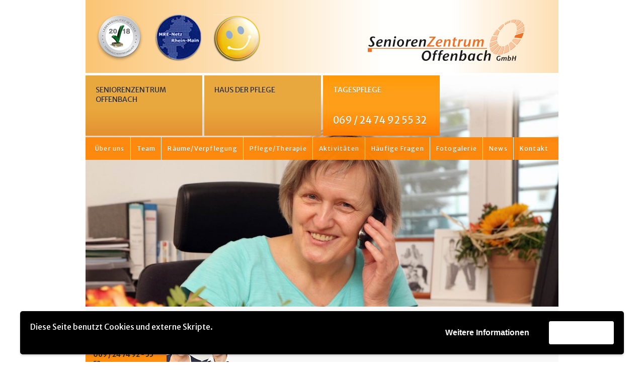

--- FILE ---
content_type: text/html; charset=UTF-8
request_url: https://www.senioren-zentrum-of.de/tagespflege/kontakt/
body_size: 7491
content:



<!DOCTYPE html>
<head>
	<meta charset="utf-8" />
	<meta name="description" content="Seniorenzentrum Offenbach" />
	<meta name="robots" content="index,follow" />
	<meta name="viewport" content="width=960">
	
	<link rel="stylesheet" href="https://www.senioren-zentrum-of.de/wp-content/themes/szo/reset.css" type="text/css" media="all" />
	<link rel="stylesheet" href="https://www.senioren-zentrum-of.de/wp-content/themes/szo/style.css" type="text/css" media="all" />
	<link href='https://fonts.googleapis.com/css?family=Merriweather+Sans:300,400,700' rel='stylesheet' type='text/css'>
	
	<script src="https://ajax.googleapis.com/ajax/libs/jquery/1.7.1/jquery.min.js"></script>
	<script src="https://www.senioren-zentrum-of.de/wp-content/themes/szo/jquery.creaseFont.min.js"></script>
	
	<!--[if lt IE 9]>
		<script src="https://www.senioren-zentrum-of.de/wp-content/themes/szo/includes/html5shiv.min.js"></script>
	<![endif]-->
	
	<title>SeniorenZentrum Offenbach - Kontakt</title>
	
	<meta name='robots' content='max-image-preview:large' />
<link rel='dns-prefetch' href='//s.w.org' />
<link rel="alternate" type="application/rss+xml" title="SeniorenZentrum Offenbach &raquo; Kommentar-Feed zu Kontakt" href="https://www.senioren-zentrum-of.de/tagespflege/kontakt/feed/" />
		<script type="text/javascript">
			window._wpemojiSettings = {"baseUrl":"https:\/\/s.w.org\/images\/core\/emoji\/13.1.0\/72x72\/","ext":".png","svgUrl":"https:\/\/s.w.org\/images\/core\/emoji\/13.1.0\/svg\/","svgExt":".svg","source":{"concatemoji":"https:\/\/www.senioren-zentrum-of.de\/wp-includes\/js\/wp-emoji-release.min.js?ver=5.8.12"}};
			!function(e,a,t){var n,r,o,i=a.createElement("canvas"),p=i.getContext&&i.getContext("2d");function s(e,t){var a=String.fromCharCode;p.clearRect(0,0,i.width,i.height),p.fillText(a.apply(this,e),0,0);e=i.toDataURL();return p.clearRect(0,0,i.width,i.height),p.fillText(a.apply(this,t),0,0),e===i.toDataURL()}function c(e){var t=a.createElement("script");t.src=e,t.defer=t.type="text/javascript",a.getElementsByTagName("head")[0].appendChild(t)}for(o=Array("flag","emoji"),t.supports={everything:!0,everythingExceptFlag:!0},r=0;r<o.length;r++)t.supports[o[r]]=function(e){if(!p||!p.fillText)return!1;switch(p.textBaseline="top",p.font="600 32px Arial",e){case"flag":return s([127987,65039,8205,9895,65039],[127987,65039,8203,9895,65039])?!1:!s([55356,56826,55356,56819],[55356,56826,8203,55356,56819])&&!s([55356,57332,56128,56423,56128,56418,56128,56421,56128,56430,56128,56423,56128,56447],[55356,57332,8203,56128,56423,8203,56128,56418,8203,56128,56421,8203,56128,56430,8203,56128,56423,8203,56128,56447]);case"emoji":return!s([10084,65039,8205,55357,56613],[10084,65039,8203,55357,56613])}return!1}(o[r]),t.supports.everything=t.supports.everything&&t.supports[o[r]],"flag"!==o[r]&&(t.supports.everythingExceptFlag=t.supports.everythingExceptFlag&&t.supports[o[r]]);t.supports.everythingExceptFlag=t.supports.everythingExceptFlag&&!t.supports.flag,t.DOMReady=!1,t.readyCallback=function(){t.DOMReady=!0},t.supports.everything||(n=function(){t.readyCallback()},a.addEventListener?(a.addEventListener("DOMContentLoaded",n,!1),e.addEventListener("load",n,!1)):(e.attachEvent("onload",n),a.attachEvent("onreadystatechange",function(){"complete"===a.readyState&&t.readyCallback()})),(n=t.source||{}).concatemoji?c(n.concatemoji):n.wpemoji&&n.twemoji&&(c(n.twemoji),c(n.wpemoji)))}(window,document,window._wpemojiSettings);
		</script>
		<style type="text/css">
img.wp-smiley,
img.emoji {
	display: inline !important;
	border: none !important;
	box-shadow: none !important;
	height: 1em !important;
	width: 1em !important;
	margin: 0 .07em !important;
	vertical-align: -0.1em !important;
	background: none !important;
	padding: 0 !important;
}
</style>
	<link rel='stylesheet' id='twoclick-social-media-buttons-css'  href='https://www.senioren-zentrum-of.de/wp-content/plugins/2-click-socialmedia-buttons/css/socialshareprivacy-min.css?ver=1.6.4' type='text/css' media='all' />
<link rel='stylesheet' id='wp-block-library-css'  href='https://www.senioren-zentrum-of.de/wp-includes/css/dist/block-library/style.min.css?ver=5.8.12' type='text/css' media='all' />
<link rel='stylesheet' id='contact-form-7-css'  href='https://www.senioren-zentrum-of.de/wp-content/plugins/contact-form-7/includes/css/styles.css?ver=5.5.2' type='text/css' media='all' />
<link rel='stylesheet' id='wpgdprc-front-css-css'  href='https://www.senioren-zentrum-of.de/wp-content/plugins/wp-gdpr-compliance/Assets/css/front.css?ver=1676393102' type='text/css' media='all' />
<style id='wpgdprc-front-css-inline-css' type='text/css'>
:root{--wp-gdpr--bar--background-color: #000000;--wp-gdpr--bar--color: #ffffff;--wp-gdpr--button--background-color: #ffffff;--wp-gdpr--button--background-color--darken: #d8d8d8;--wp-gdpr--button--color: #ffffff;}
</style>
<link rel='stylesheet' id='colorbox-css'  href='https://www.senioren-zentrum-of.de/wp-content/plugins/lightbox-gallery/colorbox/example1/colorbox.css?ver=5.8.12' type='text/css' media='all' />
<script type='text/javascript' src='https://www.senioren-zentrum-of.de/wp-includes/js/jquery/jquery.min.js?ver=3.6.0' id='jquery-core-js'></script>
<script type='text/javascript' src='https://www.senioren-zentrum-of.de/wp-includes/js/jquery/jquery-migrate.min.js?ver=3.3.2' id='jquery-migrate-js'></script>
<script type='text/javascript' id='wpgdprc-front-js-js-extra'>
/* <![CDATA[ */
var wpgdprcFront = {"ajaxUrl":"https:\/\/www.senioren-zentrum-of.de\/wp-admin\/admin-ajax.php","ajaxNonce":"fb19e98dab","ajaxArg":"security","pluginPrefix":"wpgdprc","blogId":"1","isMultiSite":"","locale":"de_DE","cookieName":"wpgdprc-consent-2","consentVersion":"2","path":"\/","prefix":"wpgdprc","consents":[{"ID":1,"required":true,"placement":"footer","content":"<script type=\"text\/javascript\"> <\/script>"}]};
/* ]]> */
</script>
<script type='text/javascript' src='https://www.senioren-zentrum-of.de/wp-content/plugins/wp-gdpr-compliance/Assets/js/front.min.js?ver=1676393102' id='wpgdprc-front-js-js'></script>
<link rel="https://api.w.org/" href="https://www.senioren-zentrum-of.de/wp-json/" /><link rel="alternate" type="application/json" href="https://www.senioren-zentrum-of.de/wp-json/wp/v2/pages/223" /><link rel="EditURI" type="application/rsd+xml" title="RSD" href="https://www.senioren-zentrum-of.de/xmlrpc.php?rsd" />
<link rel="wlwmanifest" type="application/wlwmanifest+xml" href="https://www.senioren-zentrum-of.de/wp-includes/wlwmanifest.xml" /> 
<meta name="generator" content="WordPress 5.8.12" />
<link rel="canonical" href="https://www.senioren-zentrum-of.de/tagespflege/kontakt/" />
<link rel='shortlink' href='https://www.senioren-zentrum-of.de/?p=223' />
<link rel="alternate" type="application/json+oembed" href="https://www.senioren-zentrum-of.de/wp-json/oembed/1.0/embed?url=https%3A%2F%2Fwww.senioren-zentrum-of.de%2Ftagespflege%2Fkontakt%2F" />
<link rel="alternate" type="text/xml+oembed" href="https://www.senioren-zentrum-of.de/wp-json/oembed/1.0/embed?url=https%3A%2F%2Fwww.senioren-zentrum-of.de%2Ftagespflege%2Fkontakt%2F&#038;format=xml" />

<!-- Article Thumbnail -->
<link href="https://www.senioren-zentrum-of.de/wp-content/uploads/2013/12/tagespflege_kontakt_bearb.jpg" rel="image_src" />

<!-- OpenGraph Tags (added by 2-Click Social Media Buttons) -->
<meta property="og:site_name" content="SeniorenZentrum Offenbach"/>
<meta property="og:locale" content="de_DE"/>
<meta property="og:locale:alternate" content="de_DE"/>
<meta property="og:type" content="article"/>
<meta property="og:title" content="Kontakt"/>
<meta property="og:url" content="https://www.senioren-zentrum-of.de/tagespflege/kontakt/"/>
<meta property="og:image" content="https://www.senioren-zentrum-of.de/wp-content/uploads/2013/12/tagespflege_kontakt_bearb.jpg"/>
<meta property="og:description" content="Kontakt"/>
<!-- /OpenGraph Tags -->

				<!-- Custom CSS (added by 2-Click Social Media Buttons) -->
				<style type="text/css">
				li.settings_info { display:none }

.social_share_privacy, .social_share_privacy ul { clear:none }

li.twoclick-twitter { width:130px!important; }
.twitter_btn iframe { width:95px!important; }
				</style>
				<!-- /Custom CSS -->
				</head>

<body>
	
<div class="wrapper">

	<header>
	
		<img src="https://www.senioren-zentrum-of.de/wp-content/themes/szo/img/mdk-note.png">
		<img src="https://www.senioren-zentrum-of.de/wp-content/themes/szo/img/MRE_Siegel.png">
		<img src="https://www.senioren-zentrum-of.de/wp-content/themes/szo/img/Smiley.png">

		<a href="https://www.senioren-zentrum-of.de/"><h1 div class="logo">SeniorenZentrum Offenbach</h1></a>
			
	</header>


	<!-- MAIN CONTENT -->

<div class="head-image" style="background: url(https://www.senioren-zentrum-of.de/wp-content/uploads/2013/12/tagespflege_kontakt_bearb-1024x502.jpg) no-repeat right top;" >

</div>

	




<!--DIE 4 HAUPTNAVIGATIONSPUNKTE-->
	
<ul id ="nav1">
			<li><a href="/wordpress/?p=5" >Seniorenzentrum Offenbach </a></li>
			
			<li><a href="/wordpress/?p=7">Haus der Pflege</a></li>
			
			<li><a href="/wordpress/?p=9" style="
			
			color: white;
			text-decoration: none;
			text-shadow: 0px 1px 0px #b57b2a!important;
			background: #ff9906; /* Old browsers */
			background: -moz-linear-gradient(top, #ff9906 0%, #ff9f19 28%, #ff9f19 56%, #ff7d04 100%); /* FF3.6+ */
			background: -webkit-gradient(linear, left top, left bottom, color-stop(0%,#ff9906), color-stop(28%,#ff9f19), color-stop(56%,#ff9f19), color-stop(100%,#ff7d04)); /* Chrome,Safari4+ */
			background: -webkit-linear-gradient(top, #ff9906 0%,#ff9f19 28%,#ff9f19 56%,#ff7d04 100%); /* Chrome10+,Safari5.1+ */
			background: -o-linear-gradient(top, #ff9906 0%,#ff9f19 28%,#ff9f19 56%,#ff7d04 100%); /* Opera 11.10+ */
			background: -ms-linear-gradient(top, #ff9906 0%,#ff9f19 28%,#ff9f19 56%,#ff7d04 100%); /* IE10+ */
			background: linear-gradient(to bottom, #ff9906 0%,#ff9f19 28%,#ff9f19 56%,#ff7d04 100%); /* W3C */
			filter: progid:DXImageTransform.Microsoft.gradient( startColorstr='#ff9906', endColorstr='#ff7d04',GradientType=0 ); /* IE6-9 */
			
			">Tagespflege<br /><br />
				<div class="tel">069 / 24 74 92 55 32</div></a></li>
		</ul>


<!--DIE UNTERNAVIGATIONSPUNKTE-->	
<nav id="nav">

	    
	    
	    <div class="menu-hauptmenu-tp-container"><ul id="menu-hauptmenu-tp" class="menu"><li id="menu-item-1317" class="menu-item menu-item-type-post_type menu-item-object-page menu-item-has-children menu-item-1317"><a href="https://www.senioren-zentrum-of.de/tagespflege/ueber-uns/allgemeines/">Über uns</a>
<ul class="sub-menu">
	<li id="menu-item-434" class="menu-item menu-item-type-post_type menu-item-object-page menu-item-434"><a href="https://www.senioren-zentrum-of.de/tagespflege/ueber-uns/allgemeines/">Allgemeines</a></li>
	<li id="menu-item-435" class="menu-item menu-item-type-post_type menu-item-object-page menu-item-435"><a href="https://www.senioren-zentrum-of.de/tagespflege/ueber-uns/oeffnungszeiten/">(Öffnungs)Zeiten</a></li>
	<li id="menu-item-436" class="menu-item menu-item-type-post_type menu-item-object-page menu-item-436"><a href="https://www.senioren-zentrum-of.de/tagespflege/ueber-uns/fahrdienst/">Fahrdienst</a></li>
	<li id="menu-item-437" class="menu-item menu-item-type-post_type menu-item-object-page menu-item-437"><a href="https://www.senioren-zentrum-of.de/tagespflege/ueber-uns/tagesablauf/">Tagesablauf</a></li>
	<li id="menu-item-438" class="menu-item menu-item-type-post_type menu-item-object-page menu-item-438"><a href="https://www.senioren-zentrum-of.de/tagespflege/ueber-uns/zusammenarbeit-mit-haus-der-pflege/">Zusammenarbeit mit &#8220;Haus der Pflege&#8221;</a></li>
</ul>
</li>
<li id="menu-item-1318" class="menu-item menu-item-type-post_type menu-item-object-page menu-item-has-children menu-item-1318"><a href="https://www.senioren-zentrum-of.de/tagespflege/team/leitung/">Team</a>
<ul class="sub-menu">
	<li id="menu-item-440" class="menu-item menu-item-type-post_type menu-item-object-page menu-item-440"><a href="https://www.senioren-zentrum-of.de/tagespflege/team/leitung/">Leitung</a></li>
	<li id="menu-item-441" class="menu-item menu-item-type-post_type menu-item-object-page menu-item-441"><a href="https://www.senioren-zentrum-of.de/tagespflege/team/mitarbeiter/">Mitarbeiter</a></li>
	<li id="menu-item-442" class="menu-item menu-item-type-post_type menu-item-object-page menu-item-442"><a href="https://www.senioren-zentrum-of.de/tagespflege/team/ehrenamtler/">Ehrenamtler</a></li>
	<li id="menu-item-443" class="menu-item menu-item-type-post_type menu-item-object-page menu-item-443"><a href="https://www.senioren-zentrum-of.de/tagespflege/team/besprechungen/">Besprechungen</a></li>
</ul>
</li>
<li id="menu-item-1319" class="menu-item menu-item-type-post_type menu-item-object-page menu-item-has-children menu-item-1319"><a href="https://www.senioren-zentrum-of.de/tagespflege/raeumeverpflegung/haus-und-umgebung/">Räume/Verpflegung</a>
<ul class="sub-menu">
	<li id="menu-item-445" class="menu-item menu-item-type-post_type menu-item-object-page menu-item-445"><a href="https://www.senioren-zentrum-of.de/tagespflege/raeumeverpflegung/haus-und-umgebung/">Haus und Umgebung</a></li>
	<li id="menu-item-446" class="menu-item menu-item-type-post_type menu-item-object-page menu-item-446"><a href="https://www.senioren-zentrum-of.de/tagespflege/raeumeverpflegung/unsere-raeume/">Unsere Räume</a></li>
	<li id="menu-item-447" class="menu-item menu-item-type-post_type menu-item-object-page menu-item-447"><a href="https://www.senioren-zentrum-of.de/tagespflege/raeumeverpflegung/mahlzeitenverpflegung/">Mahlzeiten/Verpflegung</a></li>
</ul>
</li>
<li id="menu-item-1320" class="menu-item menu-item-type-post_type menu-item-object-page menu-item-has-children menu-item-1320"><a href="https://www.senioren-zentrum-of.de/tagespflege/pflegetherapie/pflegeleistungen/">Pflege/Therapie</a>
<ul class="sub-menu">
	<li id="menu-item-448" class="menu-item menu-item-type-post_type menu-item-object-page menu-item-448"><a href="https://www.senioren-zentrum-of.de/tagespflege/pflegetherapie/pflegeleistungen/">Pflegeleistungen</a></li>
	<li id="menu-item-887" class="menu-item menu-item-type-post_type menu-item-object-page menu-item-887"><a href="https://www.senioren-zentrum-of.de/tagespflege/pflegetherapie/zusaetzliche-betreuungsleistungen/">Betreuung und Musiktherapie</a></li>
	<li id="menu-item-888" class="menu-item menu-item-type-post_type menu-item-object-page menu-item-888"><a href="https://www.senioren-zentrum-of.de/tagespflege/pflegetherapie/therapeutische-angebote/">Therapeutische Angebote</a></li>
	<li id="menu-item-375" class="menu-item menu-item-type-post_type menu-item-object-page menu-item-375"><a href="https://www.senioren-zentrum-of.de/tagespflege/pflegetherapie/fusspflegefriseur/">Fußpflege/Friseur</a></li>
</ul>
</li>
<li id="menu-item-1321" class="menu-item menu-item-type-post_type menu-item-object-page menu-item-has-children menu-item-1321"><a href="https://www.senioren-zentrum-of.de/tagespflege/aktivitaeten/regelmaessige-veranstaltungen/">Aktivitäten</a>
<ul class="sub-menu">
	<li id="menu-item-889" class="menu-item menu-item-type-post_type menu-item-object-page menu-item-889"><a href="https://www.senioren-zentrum-of.de/tagespflege/aktivitaeten/regelmaessige-veranstaltungen/">Regelmäßige Veranstaltungen</a></li>
	<li id="menu-item-379" class="menu-item menu-item-type-post_type menu-item-object-page menu-item-379"><a href="https://www.senioren-zentrum-of.de/tagespflege/aktivitaeten/angehoerigenabende/">Veranstaltungen für Angehörige</a></li>
</ul>
</li>
<li id="menu-item-1322" class="menu-item menu-item-type-post_type menu-item-object-page menu-item-has-children menu-item-1322"><a href="https://www.senioren-zentrum-of.de/haus-der-pflege/faq-2/pflegerische-fragen/">Häufige Fragen</a>
<ul class="sub-menu">
	<li id="menu-item-894" class="menu-item menu-item-type-post_type menu-item-object-page menu-item-894"><a href="https://www.senioren-zentrum-of.de/haus-der-pflege/faq-2/pflegerische-fragen/">Finanzielle Fragen</a></li>
	<li id="menu-item-893" class="menu-item menu-item-type-post_type menu-item-object-page menu-item-893"><a href="https://www.senioren-zentrum-of.de/haus-der-pflege/faq-2/finanzielle-fragen/">Organisatorische Fragen</a></li>
	<li id="menu-item-895" class="menu-item menu-item-type-post_type menu-item-object-page menu-item-895"><a href="https://www.senioren-zentrum-of.de/haus-der-pflege/faq-2/wichtiges-fuer-die-aufnahme/">Wichtiges für die Aufnahme</a></li>
</ul>
</li>
<li id="menu-item-432" class="menu-item menu-item-type-post_type menu-item-object-page menu-item-432"><a href="https://www.senioren-zentrum-of.de/tagespflege/fotogalerie/">Fotogalerie</a></li>
<li id="menu-item-728" class="menu-item menu-item-type-post_type menu-item-object-page menu-item-728"><a href="https://www.senioren-zentrum-of.de/tagespflege/news/">News</a></li>
<li id="menu-item-1323" class="menu-item menu-item-type-post_type menu-item-object-page menu-item-has-children menu-item-1323"><a href="https://www.senioren-zentrum-of.de/tagespflege/kontakt/formular/">Kontakt</a>
<ul class="sub-menu">
	<li id="menu-item-473" class="menu-item menu-item-type-post_type menu-item-object-page menu-item-473"><a href="https://www.senioren-zentrum-of.de/tagespflege/kontakt/formular/">Formular</a></li>
	<li id="menu-item-3244" class="menu-item menu-item-type-post_type menu-item-object-page menu-item-3244"><a href="https://www.senioren-zentrum-of.de/gaestebuch/">Gästebuch</a></li>
	<li id="menu-item-484" class="menu-item menu-item-type-post_type menu-item-object-page menu-item-484"><a href="https://www.senioren-zentrum-of.de/tagespflege/kontakt/so-finden-sie-uns/">So finden Sie uns</a></li>
</ul>
</li>
</ul></div>	    
	    
	    
	    </ul>
	</nav>





	<div class="content">


	<div class="sidebars">
	


	
	
		<div class="sidebar-links1">
			<div class="sb1-1">
			<h4>Offene Pflegeberatung</h4>
			<li id="text-2" class="widget widget_text">			<div class="textwidget"><div class="tel2">069 / 24 74 92 - 55 53</div>
<a href="https://www.senioren-zentrum-of.de/seniorenzentrum-offenbach/fachberatung/">Mehr erfahren</a></div>
		</li>
			</div>
			
			<div class="sb1-2">
			<h4>Offener Mittagstisch</h4>
			<li id="text-3" class="widget widget_text">			<div class="textwidget"><a href="https://www.senioren-zentrum-of.de/seniorenzentrum-offenbach/mittagstisch/">Mehr erfahren</a></div>
		</li>
			</div>
			
			<div class="sb1-3">
			<h4>Aktuelles</h4>
			<a href="http://www.senioren-zentrum-of.de/seniorenzentrum-offenbach/aktuelles/">aus dem Seniorenzentrum Offenbach</a>
			</div>
		</div>
		
	</div>	
	
	
<div class="font-sizes">
	<ul>
		<li><a id="fontSmall" href="javascript:void(0);">a</a></li>
		<li><a id="fontDefault" href="javascript:void(0);">A</a></li>
		<li><a id="fontLarge" href="javascript:void(0);">A+</a></li>
	</ul>
</div>

	
		<div class="text">
		

<p>Kontakt</p>
	
			
						
						



	
	<!-- START FOOTER -->

		<div class="weitersagen">
			<div class="twoclick_social_bookmarks_post_223 social_share_privacy clearfix 1.6.4 locale-de_DE sprite-de_DE"></div><div class="twoclick-js"><script type="text/javascript">/* <![CDATA[ */
jQuery(document).ready(function($){if($('.twoclick_social_bookmarks_post_223')){$('.twoclick_social_bookmarks_post_223').socialSharePrivacy({"services":{"facebook":{"status":"on","txt_info":"2 Klicks f\u00fcr mehr Datenschutz: Erst wenn Sie hier klicken, wird der Button aktiv und Sie k\u00f6nnen Ihre Empfehlung an Facebook senden. Schon beim Aktivieren werden Daten an Dritte \u00fcbertragen - siehe <em>i<\/em>.","perma_option":"off","action":"recommend","language":"de_DE"},"twitter":{"reply_to":"","tweet_text":"Kontakt%20%C2%BB%20SeniorenZentrum%20Offenbach","status":"on","txt_info":"2 Klicks f\u00fcr mehr Datenschutz: Erst wenn Sie hier klicken, wird der Button aktiv und Sie k\u00f6nnen Ihre Empfehlung an Twitter senden. Schon beim Aktivieren werden Daten an Dritte \u00fcbertragen - siehe <em>i<\/em>.","perma_option":"off","language":"de","referrer_track":""},"gplus":{"status":"on","txt_info":"2 Klicks f\u00fcr mehr Datenschutz: Erst wenn Sie hier klicken, wird der Button aktiv und Sie k\u00f6nnen Ihre Empfehlung an Google+ senden. Schon beim Aktivieren werden Daten an Dritte \u00fcbertragen - siehe <em>i<\/em>.","perma_option":"off","referrer_track":""}},"txt_help":"Wenn Sie diese Felder durch einen Klick aktivieren, werden Informationen an Facebook, Twitter, Flattr, Xing, t3n, LinkedIn, Pinterest oder Google eventuell ins Ausland \u00fcbertragen und unter Umst\u00e4nden auch dort gespeichert. N\u00e4heres erfahren Sie durch einen Klick auf das <em>i<\/em>.","settings_perma":"Dauerhaft aktivieren und Daten\u00fcber-tragung zustimmen:","info_link":"http:\/\/www.heise.de\/ct\/artikel\/2-Klicks-fuer-mehr-Datenschutz-1333879.html","uri":"https:\/\/www.senioren-zentrum-of.de\/tagespflege\/kontakt\/","post_id":223,"post_title_referrer_track":"Kontakt","display_infobox":"off"});}});
/* ]]> */</script></div>			<a class="sb-share-button" href="https://www.seniorbook.de/api/share" data-color="orange">Auf seniorbook.de teilen</a>
			<script>!function(d){var id="seniorbook-share"; var js,sbs=d.getElementsByTagName("script")[0];if(!d.getElementById(id)){js=d.createElement("script");js.id=id;js.src="https://www.seniorbook.de/share/v1.js";sbs.parentNode.insertBefore(js,sbs);}}(document);</script>
		</div>
	</div>	
	<br class="clear" />
</div>
		

	<footer>
		<h4>Ihr persönlicher Ansprechpartner:</h4>
		<ul>
			<li id="text-4" class="widget widget_text">			<div class="textwidget"><h5>Haus der Pflege</h5>
		<strong>Beratung/Aufnahme</strong><br />
		Tel: <strong>069 / 24 74 92 - 55 53</strong><br />
		<a href mailto:"zbb@senioren-zentrum-of.de">zbb@senioren-zentrum-of.de</a>
<strong>Zentrale</strong><br />
		Tel: <strong>069 / 24 74 92 - 55 55</strong><br />
                Fax: <strong>069 / 24 74 92 - 55 49</strong><br />
		</div>
		</li>
			<li id="text-5" class="widget widget_text">			<div class="textwidget"><h5>Tagespflege</h5>
		<strong>Beratung/Aufnahme</strong><br />
		Tel: <strong>069 / 24 74 92 - 55 53</strong><br />
		<a href mailto:"zbb@senioren-zentrum-of.de">zbb@senioren-zentrum-of.de</a>
<strong>Leitung</strong><br />
		Tel: <strong>069 / 24 74 92 - 55 32</strong><br />
                Fax: <strong>069 / 24 74 92 - 55 39</strong><br /></div>
		</li>
			<li id="text-6" class="widget widget_text">			<div class="textwidget"><h5>Fachschule für Pflege
und Gesundheit</h5>
<strong>Ansprechpartner für Bewerber</strong>		
<br />
		Tel: <strong>069 / 24 74 92 - 55 66</strong><br />
                Fax: <strong>069 / 24 74 92 - 55 69</strong>
		<a href mailto:"info@fachschule-of.de">info@fachschule-of.de</a></div>
		</li>
			<li id="nav_menu-2" class="widget widget_nav_menu"><div class="menu-footer-container"><ul id="menu-footer" class="menu"><li id="menu-item-40" class="menu-item menu-item-type-post_type menu-item-object-page menu-item-home menu-item-40"><a href="https://www.senioren-zentrum-of.de/">Startseite</a></li>
<li id="menu-item-39" class="menu-item menu-item-type-post_type menu-item-object-page menu-item-39"><a href="https://www.senioren-zentrum-of.de/downloads/">Downloads</a></li>
<li id="menu-item-38" class="menu-item menu-item-type-post_type menu-item-object-page menu-item-38"><a href="https://www.senioren-zentrum-of.de/stellenangebote/">Stellenangebote</a></li>
<li id="menu-item-464" class="menu-item menu-item-type-post_type menu-item-object-page menu-item-464"><a href="https://www.senioren-zentrum-of.de/presse-und-auszeichnungen/">Presse und Auszeichnungen</a></li>
<li id="menu-item-468" class="menu-item menu-item-type-post_type menu-item-object-page menu-item-468"><a href="https://www.senioren-zentrum-of.de/impressum/">Impressum</a></li>
<li id="menu-item-465" class="menu-item menu-item-type-post_type menu-item-object-page menu-item-465"><a href="https://www.senioren-zentrum-of.de/datenschutz/">Datenschutz</a></li>
<li id="menu-item-463" class="menu-item menu-item-type-post_type menu-item-object-page menu-item-463"><a href="https://www.senioren-zentrum-of.de/sitemap/">Sitemap</a></li>
</ul></div></li>
		</ul>
	</footer>
</div>

	<script>
		jQuery(document).ready(function(){
			$.creaseFont({
	          content     :  ['.text'],
	          defaultSize :  1,
	          maxSize     :  1.4,
	          minSize     :  0.8,
	          stepSize    :  0.2,
	          unit        :  'em',
	          bFontLarge  :  '#fontLarge',
	          bFontDefault:  '#fontDefault',
	          bFontSmall  :  '#fontSmall',
	          animate     :  true,
	          animateSpeed:  200,
	          cookieName  :  'creaseFontSZO',
	          cookiePath  :  '/',
	          cookieLifetime:180
          });
			});
	</script>
	
<div class="wpgdprc-consent-bar wpgdprc-consent-bar--position-bottom" style="display: none;">
    <div class="wpgdprc-consent-bar__inner">
        <div class="wpgdprc-consent-bar__container">
            <div class="wpgdprc-consent-bar__content">
                <div class="wpgdprc-consent-bar__column wpgdprc-consent-bar__column--notice">
                    <div class="wpgdprc-consent-bar__notice"><p>Diese Seite benutzt Cookies und externe Skripte.</p>
</div>
                </div>
                <div class="wpgdprc-consent-bar__column wpgdprc-consent-bar__column--settings">
                    <button class="wpgdprc-button wpgdprc-button--settings"
                            data-micromodal-trigger="wpgdprc-consent-modal"
                            aria-expanded="false"
                            aria-haspopup="true"
                    >
                        Weitere Informationen                    </button>
                </div>
                <div class="wpgdprc-consent-bar__column wpgdprc-consent-bar__column--accept">
                    <button class="wpgdprc-button wpgdprc-button--accept">
                        Akzeptieren                    </button>
                </div>
            </div>
        </div>
    </div>
</div>
<script type='text/javascript' src='https://www.senioren-zentrum-of.de/wp-content/plugins/2-click-socialmedia-buttons/js/social_bookmarks-min.js?ver=1.6.4' id='twoclick-social-media-buttons-jquery-js'></script>
<script type='text/javascript' src='https://www.senioren-zentrum-of.de/wp-includes/js/dist/vendor/regenerator-runtime.min.js?ver=0.13.7' id='regenerator-runtime-js'></script>
<script type='text/javascript' src='https://www.senioren-zentrum-of.de/wp-includes/js/dist/vendor/wp-polyfill.min.js?ver=3.15.0' id='wp-polyfill-js'></script>
<script type='text/javascript' id='contact-form-7-js-extra'>
/* <![CDATA[ */
var wpcf7 = {"api":{"root":"https:\/\/www.senioren-zentrum-of.de\/wp-json\/","namespace":"contact-form-7\/v1"}};
/* ]]> */
</script>
<script type='text/javascript' src='https://www.senioren-zentrum-of.de/wp-content/plugins/contact-form-7/includes/js/index.js?ver=5.5.2' id='contact-form-7-js'></script>
<script type='text/javascript' src='https://www.senioren-zentrum-of.de/wp-includes/js/wp-embed.min.js?ver=5.8.12' id='wp-embed-js'></script>

<div class="wpgdprc wpgdprc-consent-modal" id="wpgdprc-consent-modal" aria-hidden="true">
    <div class="wpgdprc-consent-modal__overlay" tabindex="-1" data-micromodal-close>
        <div class="wpgdprc-consent-modal__inner" role="dialog" aria-modal="true">
            <div class="wpgdprc-consent-modal__header">
                <p class="wpgdprc-consent-modal__title">Privacy settings</p>
                <button class="wpgdprc-consent-modal__close" aria-label="Close popup" data-micromodal-close>
                    <svg xmlns="http://www.w3.org/2000/svg" viewBox="0 0 320 512"><path d="M193.94 256L296.5 153.44l21.15-21.15c3.12-3.12 3.12-8.19 0-11.31l-22.63-22.63c-3.12-3.12-8.19-3.12-11.31 0L160 222.06 36.29 98.34c-3.12-3.12-8.19-3.12-11.31 0L2.34 120.97c-3.12 3.12-3.12 8.19 0 11.31L126.06 256 2.34 379.71c-3.12 3.12-3.12 8.19 0 11.31l22.63 22.63c3.12 3.12 8.19 3.12 11.31 0L160 289.94 262.56 392.5l21.15 21.15c3.12 3.12 8.19 3.12 11.31 0l22.63-22.63c3.12-3.12 3.12-8.19 0-11.31L193.94 256z"/></svg>                </button>
            </div>
            
<div class="wpgdprc-consent-modal__body">
    <nav class="wpgdprc-consent-modal__navigation">
        <ul class="wpgdprc-consent-modal__navigation-list">
            <li class="wpgdprc-consent-modal__navigation-item">
                <button class="wpgdprc-consent-modal__navigation-button wpgdprc-consent-modal__navigation-button--active" data-target="description">Privacy Settings</button>
            </li>
                                            <li>
                    <button class="wpgdprc-consent-modal__navigation-button" data-target="1">technisch notwendige Cookies</button>
                </li>
                    </ul>
    </nav>

    <div class="wpgdprc-consent-modal__information">
        <div class="wpgdprc-consent-modal__description wpgdprc-consent-modal__description--active" data-target="description">
            <p class="wpgdprc-consent-modal__title wpgdprc-consent-modal__title--description">Privacy Settings</p>
            <div class="wpgdprc-content-modal__content">
                <p>Diese Seite benutzt Cookies und externe Skripte. Welche Cookies und Skripte dies sind finden Sie im Detail auf der linken Seite.</p>
<p><span class="wpgdprc-text--warning"><strong>NOTE:</strong> Diese Einstellung wird nur auf den Browser und das Gerät angewendet, das Sie derzeit benutzen.</span></p>
            </div>
        </div>

                                <div class="wpgdprc-consent-modal__description" data-target="1">
                <p class="wpgdprc-consent-modal__title wpgdprc-consent-modal__title--description">technisch notwendige Cookies</p>
                <div class="wpgdprc-content-modal__content">
                    <p>Unsere Seite benötigt Cookies um in dieser Form zu funktionieren. Dazu gehören auch Cookies von Drittanbietern. Im Konkreten von Google Maps. Mehr Infos finden Sie in der Datenschutzerklärung.</p>
                </div>
                            </div>
            </div>
</div>
<div class="wpgdprc-consent-modal__footer">
    <div class="wpgdprc-consent-modal__footer__information">
        <a href="https://cookieinformation.com/?utm_campaign=van-ons-go-premium&utm_source=van-ons-wp&utm_medium=referral" target="_blank">Powered by Cookie Information</a>
    </div>
    <button class="wpgdprc-button wpgdprc-button--secondary">Akzeptieren</button>
</div>
        </div>
    </div>
</div>
			
</body></html>

--- FILE ---
content_type: text/css
request_url: https://www.senioren-zentrum-of.de/wp-content/themes/szo/style.css
body_size: 3535
content:
/*
Theme Name: SZO
Author: unique
Description: SeniorenZentrum Offenbach
*/



@charset "UTF-8";

* { 
  -webkit-box-sizing: border-box;
  -moz-box-sizing: border-box; 
  box-sizing: border-box; 
}


/*Permanenter Scrollbalken:*/
html { height: 100% } 
body { min-height: 101%; }


.wrapper {width: 940px; margin: 0 auto;}

body {
	font-family: 'Merriweather Sans', sans-serif;
	font-weight: 400;
	color: #2e2d30;
	/*text-shadow: 1px 0px 0px white;*/
	font-size: 12px;
	line-height: 1.6em;
	background: white;
	}
	

header {
	height: 145px;
	margin-bottom: 5px;
	background: #fbc473; /* Old browsers */
	background: -moz-linear-gradient(left, #fbc473 0%, #fffffe 63%, #fffffe 77%, #fddfb4 100%); /* FF3.6+ */
	background: -webkit-gradient(linear, left top, right top, color-stop(0%,#fbc473), color-stop(63%,#fffffe), color-stop(77%,#fffffe), color-stop(100%,#fddfb4)); /* Chrome,Safari4+ */
	background: -webkit-linear-gradient(left, #fbc473 0%,#fffffe 63%,#fffffe 77%,#fddfb4 100%); /* Chrome10+,Safari5.1+ */
	background: -o-linear-gradient(left, #fbc473 0%,#fffffe 63%,#fffffe 77%,#fddfb4 100%); /* Opera 11.10+ */
	background: -ms-linear-gradient(left, #fbc473 0%,#fffffe 63%,#fffffe 77%,#fddfb4 100%); /* IE10+ */
	background: linear-gradient(to right, #fbc473 0%,#fffffe 63%,#fffffe 77%,#fddfb4 100%); /* W3C */
	filter: progid:DXImageTransform.Microsoft.gradient( startColorstr='#fbc473', endColorstr='#fddfb4',GradientType=1 ); /* IE6-9 */	
	}


h1.logo{
	height: 85px;
	width: 314px;
	background: url('img/szo-logo.png') no-repeat;
	margin-top: -90px;
	margin-left: 560px;
	text-indent: -999999px;
	}


.head-image {
	background-color: silver;
	height: 462px;

	}
	
.head-image img{
	float: left;
	position: absolute;

	}	
	
header img {
	margin-top: 28px;
	margin-left: 20px;
	position: relative;
	max-width: 95px;
}	




/*DIE ERSTE NAVIGATIONSEBENE (4 Hauptbuttons)*/

ul#nav1 {margin-top: -462px;	

	}

ul#nav1 li {
	float: left;
	list-style-type: none;
	margin-left: 4px;
	}
	
ul#nav1 li:first-child	{
	margin-left:  0px;
	}

ul#nav1 a, ul#nav1 a:visited {
	display: block;
	color: #2e2d30;
	width: 232px;
	border: 0px;
	padding-top: 20px;
	padding-left: 20px;
	padding-right: 10px;
	height: 120px;
	text-shadow: 0px 1px 0px #f2ca8b;
	text-decoration: none;
	font-size: 1.2em;
	text-transform: uppercase;
	
	background: #e9a83e; /* Old browsers */
	background: -moz-linear-gradie	text-shadow: 0px 1px 0px white;
	text-decoration: none;
	font-size: 1.2em;
	text-transform: uppercase;
	background: -moz-linear-gradient(top, #e9a83e 0%, #e9a83e 28%, #e9a83e 56%, #e39131 100%); /* FF3.6+ */
	background: -webkit-gradient(linear, left top, left bottom, color-stop(0%,#e9a83e), color-stop(28%,#e9a83e), color-stop(56%,#e9a83e), color-stop(100%,#e39131)); /* Chrome,Safari4+ */
	background: -webkit-linear-gradient(top, #e9a83e 0%,#e9a83e 28%,#e9a83e 56%,#e39131 100%); /* Chrome10+,Safari5.1+ */
	background: -o-linear-gradient(top, #e9a83e 0%,#e9a83e 28%,#e9a83e 56%,#e39131 100%); /* Opera 11.10+ */
	background: -ms-linear-gradient(top, #e9a83e 0%,#e9a83e 28%,#e9a83e 56%,#e39131 100%); /* IE10+ */
	background: linear-gradient(to bottom, #e9a83e 0%,#e9a83e 28%,#e9a83e 56%,#e39131 100%); /* W3C */
	filter: progid:DXImageTransform.Microsoft.gradient( startColorstr='#e9a83e', endColorstr='#e39131',GradientType=0 ); /* IE6-9 */
	}
	



ul#nav1 a:hover {
	text-decoration: none;
	text-shadow: none;
	
	background: #f4a228; /* Old browsers */
	background: -moz-linear-gradient(top, #f4a228 0%, #f4a228 28%, #f4a228 56%, #f18920 100%); /* FF3.6+ */
	background: -webkit-gradient(linear, left top, left bottom, color-stop(0%,#f4a228), color-stop(28%,#f4a228), color-stop(56%,#f4a228), color-stop(100%,#f18920)); /* Chrome,Safari4+ */
	background: -webkit-linear-gradient(top, #f4a228 0%,#f4a228 28%,#f4a228 56%,#f18920 100%); /* Chrome10+,Safari5.1+ */
	background: -o-linear-gradient(top, #f4a228 0%,#f4a228 28%,#f4a228 56%,#f18920 100%); /* Opera 11.10+ */
	background: -ms-linear-gradient(top, #f4a228 0%,#f4a228 28%,#f4a228 56%,#f18920 100%); /* IE10+ */
	background: linear-gradient(to bottom, #f4a228 0%,#f4a228 28%,#f4a228 56%,#f18920 100%); /* W3C */
	filter: progid:DXImageTransform.Microsoft.gradient( startColorstr='#f4a228', endColorstr='#f18920',GradientType=0 ); /* IE6-9 */
	}

ul#nav1 a:active, ul#nav1 a:focus {
	color: white;
	text-decoration: none;
	text-shadow: 0px 1px 0px #b57b2a!important;
	
	background: #ff9906; /* Old browsers */
	background: -moz-linear-gradient(top, #ff9906 0%, #ff9f19 28%, #ff9f19 56%, #ff7d04 100%); /* FF3.6+ */
	background: -webkit-gradient(linear, left top, left bottom, color-stop(0%,#ff9906), color-stop(28%,#ff9f19), color-stop(56%,#ff9f19), color-stop(100%,#ff7d04)); /* Chrome,Safari4+ */
	background: -webkit-linear-gradient(top, #ff9906 0%,#ff9f19 28%,#ff9f19 56%,#ff7d04 100%); /* Chrome10+,Safari5.1+ */
	background: -o-linear-gradient(top, #ff9906 0%,#ff9f19 28%,#ff9f19 56%,#ff7d04 100%); /* Opera 11.10+ */
	background: -ms-linear-gradient(top, #ff9906 0%,#ff9f19 28%,#ff9f19 56%,#ff7d04 100%); /* IE10+ */
	background: linear-gradient(to bottom, #ff9906 0%,#ff9f19 28%,#ff9f19 56%,#ff7d04 100%); /* W3C */
	filter: progid:DXImageTransform.Microsoft.gradient( startColorstr='#ff9906', endColorstr='#ff7d04',GradientType=0 ); /* IE6-9 */
	}

.tel {
	
	font-size: 1.3em;
	margin-top: 1.2em;
}


.content td {
	padding: 0.2em 0.4em;
}



/*DIE ZWEITE NAVIGATIONSEBENE*/
#nav {
	width: 940px;
	height: 45px;
	margin-top: 123px;
	background-color: #ff8505;
	opacity: 0.95;
	position: absolute;
	letter-spacing: 0.1em;
}

ul.menu {
	margin:0px auto;
	position:relative;
	margin-left: -1px;	
}

ul.menu li {
	display: block;
	margin: 0;
	padding: 0;
	float: left;
	position: relative;
}

ul.menu li a {
	padding: 13px 24px;
	color: #fff;
	text-decoration: none;
	display:block;
	border-left:1px solid #fff;
	overflow: hidden;
	text-shadow: 0px 1px 0px #b57b2a;
	margin-left: -1px;
}

ul.menu a:hover { color:#f7f8f7; }

#nav ul.menu li:first-of-type a { padding-left: 20px!important; }

ul-menu li a.first { border-left: 0 none; }

ul.menu li:hover > a {
	background:#f7f8f7;
	color:#ff8505;
}

ul.menu li.current-menu-item a,
ul.menu li.current-menu-parent a { background-color: #f7f8f7; color: #ff8505; }

/* Individuelle Breite bei verschiedenen Menüs */

ul.menu#menu-hauptmenu-szo li a { padding-left: 25px; padding-right: 25px; }
ul.menu#menu-hauptmenu-hdp li a { padding-left: 15px; padding-right: 15px; }
ul.menu#menu-hauptmenu-tp li a  { padding-left: 12px; padding-right: 12px; }
ul.menu#menu-hauptmenu-aps li a { padding-left: 10px; padding-right: 10px; }


/* Drop-Down Menü */
ul.menu ul {
	visibility:hidden;	/* Versteckt das Dropdown-Menü */
    opacity:0;
    position: absolute;
    z-index: 50;
    margin: 0px -1px 0;
    padding: 15px 10px 15px;
	min-width: 250px;
	background: #f7f8f7;
	box-shadow: 1px 1px 3px #ccc;
	-webkit-transition:opacity 0.2s linear, visibility 0.2s linear; 
	-moz-transition:opacity 0.2s linear, visibility 0.2s linear;
	-ms-transition:opacity 0.2s linear, visibility 0.2s linear;
	-o-transition:opacity 0.2s linear, visibility 0.2s linear; 
	transition:opacity 0.2s linear, visibility 0.2s linear; 
}

/* Zeigt das Untermenü */
ul.menu li:hover > ul { visibility: visible; opacity: 1; }

ul.menu ul li {
	height: 25px;
	white-space: nowrap;  /* Damit lange Menüpunkte nicht umbrechen */
	clear: both;
	display: table;
}

ul.menu ul li a {
	padding: 0 10px 0 18px!important;
	background: url('img/punkt.png') no-repeat left top;
	color:#000!important;
	display: block;
	border:0 none;
	text-shadow: none;
	margin-left: 20px;
	display: table-cell;
	vertical-align: middle;
}

ul.menu ul li a:hover,
ul.menu ul li.current_menu_item a:hover,
ul.menu ul li.current-menu-item a,
ul.menu ul li.current-menu-parent a {
	color:#ff8505!important;
	background: url('img/punkt.png') no-repeat left bottom;
}





/*HIER FOLGT, WAS IM (rechten) CONTENT-BEREICH GESCHIEHT*/

/*HIER DIE TEXTGRÖSSENÄNDERUNGEN*/

.font-sizes {
	float: right;
	height: 20px;
	margin-right: 20px;
	margin-top: 15px;
}
.font-sizes li {
	float: left;
	list-style: none;
	width: 40px;
	height: 40px;
	display: table;
	margin: 0.2em;
}
.font-sizes a{
	background-color: #fff;
	text-decoration: none;
	color: #999;
	font-size: 1.2em;
	display: table-cell;
	text-align: center;
	vertical-align: middle;
	padding-top: 0.2em;
}
.font-sizes a:hover, .font-sizes a:focus {
	background-color: #999;
	color: #fff;
}

a#fontLarge { font-size: 1.6em; padding-top: 0; }

/*HIER FORMATIERUNGEN IM TEXT*/

.content {
	margin-top: 460px;
	background-color: #f7f8f7;
	min-height: 25em;
/* 	padding-bottom: 30px */
}

.text {	
	min-height: 40em;
	width: 530px;
	padding-top: 30px;
	margin-bottom: 5px;
	margin-left: 30px;
	font-size: 1em;
	line-height: 1.5em;
	float: left
	}	


a {color: #f07e00;}

h2 {
	color: #f07e00;
	font-weight: 300;
	font-size: 2em;
	padding-bottom: 0.5em;
	font-weight: 700;
	line-height: 1.3em;
	}

h3 {
	color: #f07e00;
	font-size: 1.1em;
	font-weight: 700;
	padding-bottom: 0.8em;
	}
	
h4 {
	font-size: 1.1em;
	font-weight: 700;
	padding-bottom: 0.8em;
	}




p {padding-bottom: 1.5em;}


strong {font-weight: 700;}

blockquote {
	margin-left: 3em;
	margin-right: 5em;
	margin-bottom: 1em;
	font-weight: 300;
	font-size: 1.2em;
	line-height: 1.7;
	color: #ff8e11;
}


ul li {
	margin-left: 3em;
	color: #f07e00;
	list-style-type: disc;
	}
	
.content ul {margin-bottom: 1.5em;}	



.entry {
	padding-bottom: 3em;
}

.alignleft {
	float: left;
	padding-right: 10px;
		padding-bottom: 5px;
}

.alignright {
	float: right;
	padding-left: 10px;
		padding-bottom: 5px;
}

.aligncenter{
	float: center;
	padding-left: 10px;
	padding-right: 10px;
	padding-bottom: 5px;
}

br.clear {
	clear: both;
}




/* Räumt die Gallery optisch auf */
.gallery br {
display:none;
}

.gallery:after {
visibility: hidden;
display: block;
font-size: 0;
content: " ";
clear: both;
height: 0;
}

.gallery img:hover {
	opacity: 0.8;
}


.weitersagen {
	width: 100%;
	position: relative;
	min-height: 70px
}
.weitersagen > iframe
 {
	position: absolute;
	top:17px;
	right: 0;
}




/*HIER WERDEN DIE (linken) SIDEBARS DEFINIERT*/

.sidebars {
	width: 285px;
	float: left;
	padding-top: 30px;
	}


/*----Die Blog-Sidebars*/


.sidebar-links2 {
	margin-bottom: 5px;
	background-color: #f5f0e8;
	}
	

li#text-2, li#text-3, li#text-4 {
	list-style-type: none;
	}
	
sb1-1 a {color: #ff8e11; }  

.sb2-1 a:before {content: url('img/arr_black.png');}

.sb2-1 a {
	display: block;
}


.sb2-1 ul li {
	list-style: none;
	margin-left: 0em; background-color: blue;
	}

.sb2-1 ul {margin-bottom: 0em; }


.sb2-2 a {color: #2e2d30;
}

.sb2-2 a:before {content: url('img/arr_orange.png');}

.sb2-content {padding-top: 5px; padding-bottom: 5px; padding-left: 10px; 
}


.sb2-1 h4, .sb2-2 h4 {
	font-size: 1.2em;
	text-transform: uppercase;
	background-color: #f9d196;
	padding-left: 10px ;
	padding-top: 13px;
	padding-bottom: 10px;
	}




/*----Die drei orangenen Sidebars*/

.sidebar-links1 {

	}

.sidebar-links1 a {
	color: #2e2d30;
	}

.sb1-1 h4, .sb1-2 h4, .sb1-3 h4{
	font-size: 1.2em;
	text-transform: uppercase;
	line-height: 1.1em;
	padding-bottom: 0.2em;
	}


.sb1-1, .sb1-2, .sb1-3 {
	height: 115px;
	margin-bottom: 1px;
	padding-left: 15px;
	padding-top: 1.9em;
	}

.sb1-1  {	
	background: url('img/sb1-1.jpg') no-repeat right top #ff8e11;
	padding-right: 140px;
	}
	
.sb1-2  {	
	background: url('img/sb1-2.jpg') no-repeat right top #ff8e11;
	padding-right: 140px;
	}	

.sb1-3  {	
	background: url('img/sb1-3.jpg') no-repeat right top #ff8e11;
	padding-right: 140px;
	}	



.tel2 {
	font-weight: bold;
	font-size: 1.1em;
}





.wpcf7-submit  {
	height: 40px;
	width: 100px;
	font-style: normal;
	font-weight: 600;
	font-size: 1.1em;
	color: #ffffff;
	padding: 0px 2px 0px 2px;
	background-color: #ff8e11;
	border: 0;
	cursor: pointer;
	}


/*AB HIER WIRD DER FOOTER-BEREICH DEFINIERT*/
footer {
	background: #fee9cc; /* Old browsers */
	background: -moz-linear-gradient(top, #fee9cc 0%, #fed8a9 100%); /* FF3.6+ */
	background: -webkit-gradient(linear, left top, left bottom, color-stop(0%,#fee9cc), color-stop(100%,#fed8a9)); /* Chrome,Safari4+ */
	background: -webkit-linear-gradient(top, #fee9cc 0%,#fed8a9 100%); /* Chrome10+,Safari5.1+ */
	background: -o-linear-gradient(top, #fee9cc 0%,#fed8a9 100%); /* Opera 11.10+ */
	background: -ms-linear-gradient(top, #fee9cc 0%,#fed8a9 100%); /* IE10+ */
	background: linear-gradient(to bottom, #fee9cc 0%,#fed8a9 100%); /* W3C */
	filter: progid:DXImageTransform.Microsoft.gradient( startColorstr='#fee9cc', endColorstr='#fed8a9',GradientType=0 ); /* IE6-9 */

	padding-top: 40px;
	padding-bottom: 40px;
	padding-left: 30px;
	overflow: hidden;
	}
	
footer h4 {
	font-size: 1.6em;
	text-transform: uppercase;
	font-weight: 300;
	margin-bottom: 1.5em;
	}

footer li {
	float: left;
	width: 210px;
	margin: 0 15px 0 0;
	padding: 15px 15px 15px 0;
	overflow: hidden;
	color: #2e2d30;
	list-style-type: none;
	}

li#text-5, li#text-4, li#text-6 { border-right: 2px solid #fff; }

footer h5 { font-size: 1.4em; line-height: 2em; }

footer a {
	color: #2e2d30;
	text-shadow: none;
	padding: 0;
	background-color: none;
}

footer a:hover { color: #ff8505; }

#menu-footer a {
	margin: 0;
	padding: 0;
	color: #000;
	background: none;
	text-shadow: none;
	text-decoration: underline;
	line-height: 2em;
}

footer #menu-footer a:hover { color: #ff8505; }



/* Accordion */
div.ui-accordion {
	margin: 1em 0;
}
div.ui-accordion h3 {
	outline: none;
}

p.ui-accordion-header{
	margin:5px 0 0;
	height: 0!important;
	padding: 0;
}
.ui-accordion-header a{
	padding:5px 12px;
	background: #fff; 
	display:block;
}
.ui-accordion-header.ui-state-active a,
.ui-accordion-header a:hover{
	background-color: #f07e00;
	color: #fff;
}
.ui-accordion-content{
	padding:0.8em 0;
	
}

/* Gästebuch */
#gwolle_gb .gb-entry,
#gwolle_gb .admin-entry {
    background-color: #ffffff !important;
    padding: 20px 10px !important;
}

#gwolle_gb .gb-entry {
    margin-bottom: 5px !important;
}

#gwolle_gb .page-navigation a, 
#gwolle_gb .page-navigation span {
    color: #ffffff !important;
    background-color: #ff8e11 !important;
    background-image: none !important;
    border: none !important;
    padding: 3px 10px 4px 12px !important;
    border-radius: 15px !important;
    box-shadow: none !important;
    font-size: 18px;
}

#gwolle_gb .gb-entry .gb-author-info {
    font-weight: bold;   
}

#gwolle_gb_write_button input[type=button],
input[name=gwolle_gb_submit] {
    color: #2E2D30;
    background: #ff8e11;
    border: 0;
    box-shadow: none;
    text-shadow: none;
    padding: 14px 12px;
    font-weight: 500;
    font-size: 16px;
}

#gwolle_gb form#gwolle_gb_new_entry h3 {
    font-size: 2em;   
}

#gwolle_gb form#gwolle_gb_new_entry label {
    font-weight: 600;   
}

#gwolle_gb .input input[type="text"], 
#gwolle_gb .input textarea {
    padding: 0.7em;
    border: 0;
}

.gwolle_gb_submit input {
    float: right !important;
}

.gwolle_gb_notice {
    font-size: 0.9em;
    line-height: 1.3em;
}

#gwolle_gb #gwolle_gb_messages {
    padding: 19px 12px 1px 12px !important;
}